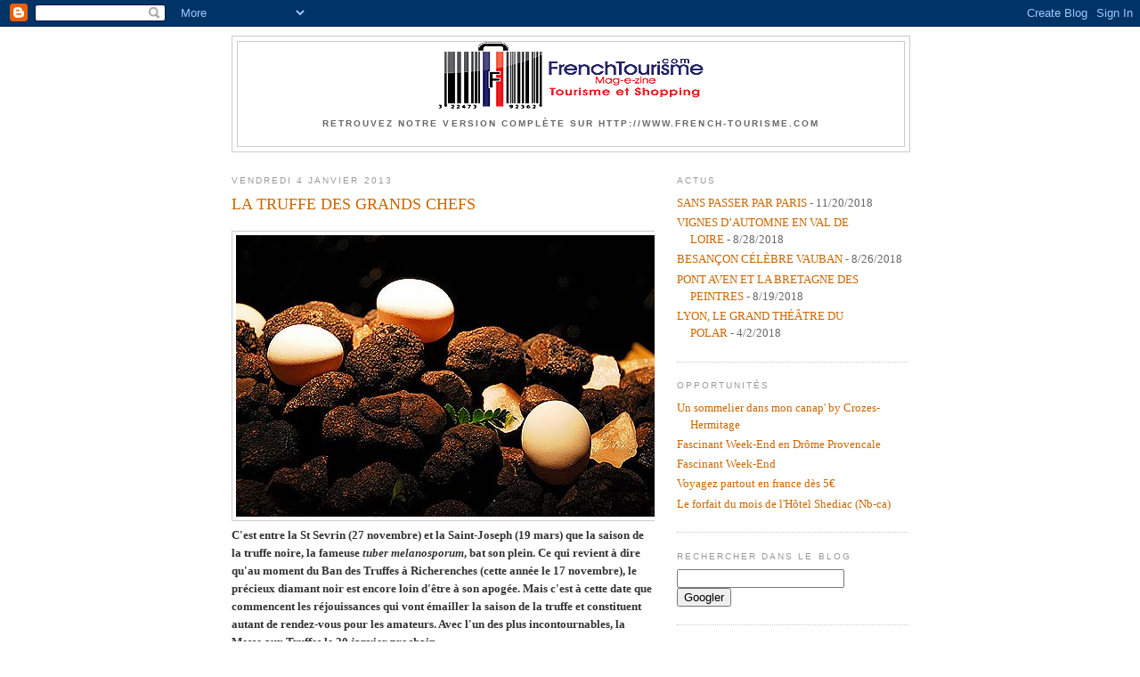

--- FILE ---
content_type: text/javascript; charset=UTF-8
request_url: http://blog-frenchtourisme.blogspot.com/2013/01/la-truffe-des-grands-chefs.html?action=getFeed&widgetId=Feed4&widgetType=Feed&responseType=js&xssi_token=AOuZoY4DZJT8IkcX6B5g0QtZNcE4ssaBsA%3A1768990142815
body_size: 609
content:
try {
_WidgetManager._HandleControllerResult('Feed4', 'getFeed',{'status': 'ok', 'feed': {'entries': [{'title': 'SANS PASSER PAR PARIS', 'link': 'https://www.french-tourisme.com/mag/index.php/fr/actus/2742-sans-passer-par-paris', 'publishedDate': '2018-11-20T14:00:00.000-08:00', 'author': 'staff@french-tourisme.com (R\xe9daction)'}, {'title': 'VIGNES D\u2019AUTOMNE EN VAL DE LOIRE', 'link': 'https://www.french-tourisme.com/mag/index.php/fr/actus/2675-vignes-d-automne-en-val-de-loire', 'publishedDate': '2018-08-28T13:00:00.000-07:00', 'author': 'staff@french-tourisme.com (R\xe9daction)'}, {'title': 'BESAN\xc7ON C\xc9L\xc8BRE VAUBAN', 'link': 'https://www.french-tourisme.com/mag/index.php/fr/actus/2673-besancon-celebre-vauban', 'publishedDate': '2018-08-26T13:00:39.000-07:00', 'author': 'staff@french-tourisme.com (R\xe9daction)'}, {'title': 'PONT AVEN ET LA BRETAGNE DES PEINTRES', 'link': 'https://www.french-tourisme.com/mag/index.php/fr/actus/2667-pont-aven-et-la-bretagne-des-peintres', 'publishedDate': '2018-08-19T13:00:00.000-07:00', 'author': 'staff@french-tourisme.com (R\xe9daction)'}, {'title': 'LYON, LE GRAND TH\xc9\xc2TRE DU POLAR', 'link': 'https://www.french-tourisme.com/mag/index.php/fr/actus/2515-lyon-le-grand-theatre-du-polar', 'publishedDate': '2018-04-02T13:00:00.000-07:00', 'author': 'staff@french-tourisme.com (R\xe9daction)'}], 'title': '\xa0Actus'}});
} catch (e) {
  if (typeof log != 'undefined') {
    log('HandleControllerResult failed: ' + e);
  }
}


--- FILE ---
content_type: text/javascript; charset=UTF-8
request_url: http://blog-frenchtourisme.blogspot.com/2013/01/la-truffe-des-grands-chefs.html?action=getFeed&widgetId=Feed1&widgetType=Feed&responseType=js&xssi_token=AOuZoY4DZJT8IkcX6B5g0QtZNcE4ssaBsA%3A1768990142815
body_size: 625
content:
try {
_WidgetManager._HandleControllerResult('Feed1', 'getFeed',{'status': 'ok', 'feed': {'entries': [{'title': 'Un sommelier dans mon canap\x27 by Crozes-Hermitage', 'link': 'https://www.french-tourisme.com/mag/index.php/fr/opportunites/ad/divertissement,29/un-sommelier-dans-mon-canap-by-crozes-hermitage,415', 'publishedDate': '2017-09-25T07:47:47.000-07:00', 'author': ''}, {'title': 'Fascinant Week-End en Dr\xf4me Provencale', 'link': 'https://www.french-tourisme.com/mag/index.php/fr/opportunites/ad/divertissement,29/fascinant-week-end-en-drome-provencale,413', 'publishedDate': '2017-09-21T01:14:55.000-07:00', 'author': ''}, {'title': 'Fascinant Week-End', 'link': 'https://www.french-tourisme.com/mag/index.php/fr/opportunites/ad/divertissement,29/fascinant-week-end,412', 'publishedDate': '2017-09-21T01:11:38.000-07:00', 'author': ''}, {'title': 'Voyagez partout en france d\xe8s 5\u20ac', 'link': 'https://www.french-tourisme.com/mag/index.php/fr/opportunites/ad/d-placement,5/voyagez-partout-en-france-des-5,210', 'publishedDate': '2015-11-19T08:20:34.000-08:00', 'author': ''}, {'title': 'Le forfait du mois de l\x27H\xf4tel Shediac (Nb-ca)', 'link': 'https://www.french-tourisme.com/mag/index.php/fr/opportunites/ad/h-tel,135/le-forfait-du-mois-de-l-hotel-shediac-nb-ca,107', 'publishedDate': '2015-08-05T08:55:54.000-07:00', 'author': ''}], 'title': 'Opportunit\xe9s (\xdf)'}});
} catch (e) {
  if (typeof log != 'undefined') {
    log('HandleControllerResult failed: ' + e);
  }
}
